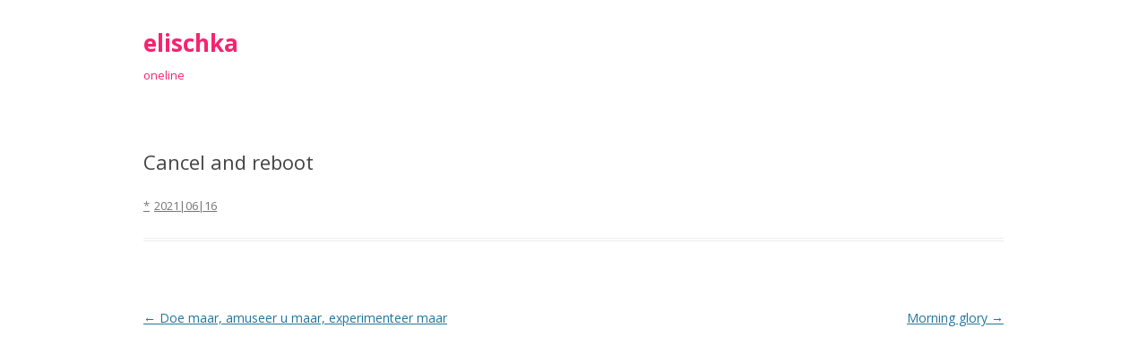

--- FILE ---
content_type: text/css
request_url: https://www.elischka.be/wp-content/plugins/print-my-blog/assets/styles/pmb-common.css?ver=1624520148
body_size: 745
content:
.pmb-spinner {
    background: url('/wp-admin/images/wpspin_light.gif') no-repeat;
    background-size: 16px 16px;
    margin-left:auto;
    margin-right:auto;
    opacity: .7;
    filter: alpha(opacity=70);
    width: 16px;
    height: 16px;
}
.pmb-spinner-container {
    display:inline-block;
}

.pmb-hidden-initially{
    display:none;
}

.pmb-wide-input{
    min-width:20em;
}

/* If users add the CSS class "pmb-print-only" we want it to be hidden on the frontend... */
.pmb-print-only{
    display:none !important;
}
/* ...but not when printing with Print My Blog...*/
.pmb-posts .pmb-print-only{
    display:block !important;
}
/* ...or when viewing from the editor */
.block-editor .pmb-print-only{
    display:block !important;
}
/* And when they add the CSS class "pmb-screen-only", hide it while printing with Print My Blog */
.pmb-posts .pmb-screen-only{
    display:none !important;
}
details.pmb-details{
    margin-top:1em;
    margin-bottom:1em;
}
details.pmb-details summary{
    font-weight: bold;
    font-size:1.2em;
}
summary.pmb-reveal-options{
    cursor:pointer;
}
/* If a theme changes oursummary tag to display block or inline or anything, the cute arrow disappears in Firefox*/
summary.pmb-reveal-options{
    display:flow-root list-item;
}
.pmb-print-this-page{
    text-align:right;
}
.pmb-print-this-page{
    display:flex;
    justify-content:flex-end;
}
.pmb-print-this-page .button:not(:first-of-type){
    /* Keep buttons spaced apart a bit */
    margin-left:1em;
}
.pmb-button{
    cursor:pointer;
    border: 1px solid gray;
    padding: 5px;
    margin: 5px;
}
.pmb-print-this-page .wp-block-button__link{
    /* Prevent the default block styling from adding unnecesary space above these buttons*/
    margin-top:0 !important;
}
.pmb-print-instructions ol{
    text-align:left;
}
/* Hide print buttons when printing a page normally. */
@media print{
    .pmb-print-this-page{
        display:none;
    }
}
.pmb-party{
    border:2px dashed red;
    padding:.5em;
    margin:.5em;
    text-align:center;
}

